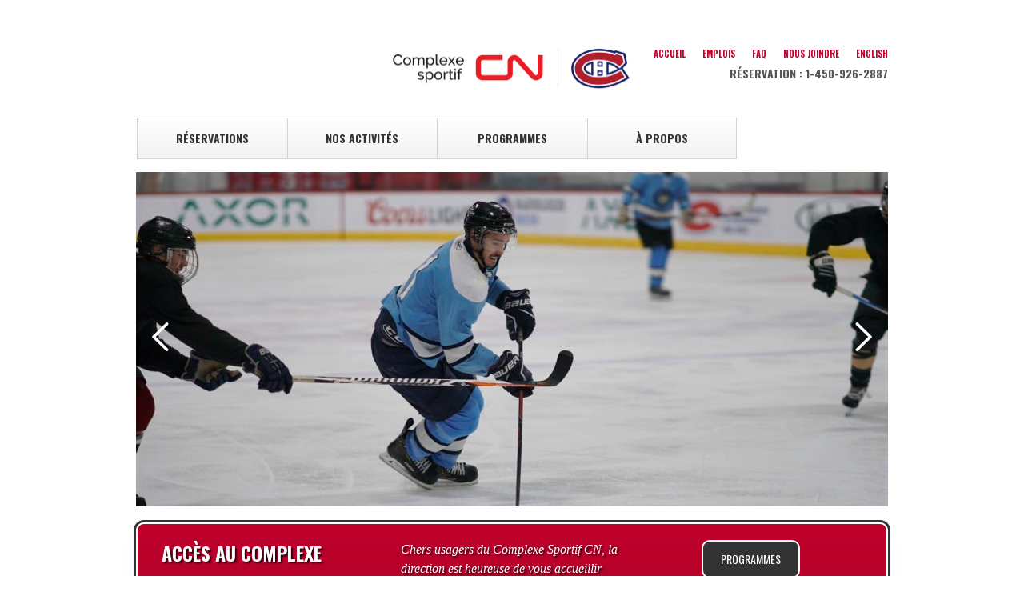

--- FILE ---
content_type: text/html; charset=UTF-8
request_url: https://complexesportifcn.com/
body_size: 8841
content:
<!DOCTYPE html>
<!--[if lt IE 7 ]> <html class="ie ie6 no-js" lang="fr"> <![endif]-->
<!--[if IE 7 ]>    <html class="ie ie7 no-js" lang="fr"> <![endif]-->
<!--[if IE 8 ]>    <html class="ie ie8 no-js" lang="fr"> <![endif]-->
<!--[if IE 9 ]>    <html class="ie ie9 no-js" lang="fr"> <![endif]-->
<!--[if gt IE 9]><html class="no-js" lang="fr"><![endif]-->
<head>
    
	<title>Accueil - Complexe Sportif CN</title>
	
	<meta http-equiv="Content-Type" content="text/html; charset=UTF-8" />
	
	<meta name="viewport" content="width=device-width, initial-scale=1.0, maximum-scale=1.0, user-scalable=no">
    
        <meta http-equiv="X-UA-Compatible" content="IE=edge">

	<link rel="shortcut icon" href="https://complexesportifcn.com/wp-content/themes/wpactivis/_/images/original/favicon.ico">

    <link href='//fonts.googleapis.com/css?family=Oswald:400,300,700' rel='stylesheet' type='text/css'>

	<meta name='robots' content='index, follow, max-image-preview:large, max-snippet:-1, max-video-preview:-1' />
<link rel="alternate" hreflang="en-us" href="https://complexesportifcn.com/en/" />
<link rel="alternate" hreflang="fr-fr" href="https://complexesportifcn.com" />
<link rel="alternate" hreflang="x-default" href="https://complexesportifcn.com" />

	<!-- This site is optimized with the Yoast SEO plugin v22.3 - https://yoast.com/wordpress/plugins/seo/ -->
	<meta name="description" content="Centre d’entraînement des Canadiens de Mtl, disponible en location pour ligues amicales, activités sur glace, sports collectifs et événements spéciaux." />
	<link rel="canonical" href="https://complexesportifcn.com/" />
	<meta property="og:locale" content="fr_FR" />
	<meta property="og:type" content="website" />
	<meta property="og:title" content="Accueil - Complexe Sportif CN" />
	<meta property="og:description" content="Centre d’entraînement des Canadiens de Mtl, disponible en location pour ligues amicales, activités sur glace, sports collectifs et événements spéciaux." />
	<meta property="og:url" content="https://complexesportifcn.com/" />
	<meta property="og:site_name" content="Complexe Sportif CN" />
	<meta property="article:publisher" content="https://www.facebook.com/complexe.sportif.bell" />
	<meta property="article:modified_time" content="2025-12-16T19:53:05+00:00" />
	<meta property="og:image" content="https://complexesportifcn.com/wp-content/themes/wpactivis/_/images/original/og.png" />
	<script type="application/ld+json" class="yoast-schema-graph">{"@context":"https://schema.org","@graph":[{"@type":"WebPage","@id":"https://complexesportifcn.com/","url":"https://complexesportifcn.com/","name":"Accueil - Complexe Sportif CN","isPartOf":{"@id":"https://complexesportifcn.com/#website"},"datePublished":"2014-02-27T17:39:16+00:00","dateModified":"2025-12-16T19:53:05+00:00","description":"Centre d’entraînement des Canadiens de Mtl, disponible en location pour ligues amicales, activités sur glace, sports collectifs et événements spéciaux.","breadcrumb":{"@id":"https://complexesportifcn.com/#breadcrumb"},"inLanguage":"fr-FR","potentialAction":[{"@type":"ReadAction","target":["https://complexesportifcn.com/"]}]},{"@type":"BreadcrumbList","@id":"https://complexesportifcn.com/#breadcrumb","itemListElement":[{"@type":"ListItem","position":1,"name":"Accueil"}]},{"@type":"WebSite","@id":"https://complexesportifcn.com/#website","url":"https://complexesportifcn.com/","name":"Complexe Sportif CN","description":"Un site utilisant WordPress","potentialAction":[{"@type":"SearchAction","target":{"@type":"EntryPoint","urlTemplate":"https://complexesportifcn.com/?s={search_term_string}"},"query-input":"required name=search_term_string"}],"inLanguage":"fr-FR"}]}</script>
	<!-- / Yoast SEO plugin. -->


<link rel='dns-prefetch' href='//ajax.googleapis.com' />
<link rel="alternate" type="application/rss+xml" title="Complexe Sportif CN &raquo; Flux" href="https://complexesportifcn.com/feed/" />
<link rel="alternate" type="application/rss+xml" title="Complexe Sportif CN &raquo; Flux des commentaires" href="https://complexesportifcn.com/comments/feed/" />
<link rel="alternate" type="application/rss+xml" title="Complexe Sportif CN &raquo; Accueil Flux des commentaires" href="https://complexesportifcn.com/accueil/feed/" />
<script type="text/javascript">
/* <![CDATA[ */
window._wpemojiSettings = {"baseUrl":"https:\/\/s.w.org\/images\/core\/emoji\/15.0.3\/72x72\/","ext":".png","svgUrl":"https:\/\/s.w.org\/images\/core\/emoji\/15.0.3\/svg\/","svgExt":".svg","source":{"concatemoji":"https:\/\/complexesportifcn.com\/wp-includes\/js\/wp-emoji-release.min.js"}};
/*! This file is auto-generated */
!function(i,n){var o,s,e;function c(e){try{var t={supportTests:e,timestamp:(new Date).valueOf()};sessionStorage.setItem(o,JSON.stringify(t))}catch(e){}}function p(e,t,n){e.clearRect(0,0,e.canvas.width,e.canvas.height),e.fillText(t,0,0);var t=new Uint32Array(e.getImageData(0,0,e.canvas.width,e.canvas.height).data),r=(e.clearRect(0,0,e.canvas.width,e.canvas.height),e.fillText(n,0,0),new Uint32Array(e.getImageData(0,0,e.canvas.width,e.canvas.height).data));return t.every(function(e,t){return e===r[t]})}function u(e,t,n){switch(t){case"flag":return n(e,"\ud83c\udff3\ufe0f\u200d\u26a7\ufe0f","\ud83c\udff3\ufe0f\u200b\u26a7\ufe0f")?!1:!n(e,"\ud83c\uddfa\ud83c\uddf3","\ud83c\uddfa\u200b\ud83c\uddf3")&&!n(e,"\ud83c\udff4\udb40\udc67\udb40\udc62\udb40\udc65\udb40\udc6e\udb40\udc67\udb40\udc7f","\ud83c\udff4\u200b\udb40\udc67\u200b\udb40\udc62\u200b\udb40\udc65\u200b\udb40\udc6e\u200b\udb40\udc67\u200b\udb40\udc7f");case"emoji":return!n(e,"\ud83d\udc26\u200d\u2b1b","\ud83d\udc26\u200b\u2b1b")}return!1}function f(e,t,n){var r="undefined"!=typeof WorkerGlobalScope&&self instanceof WorkerGlobalScope?new OffscreenCanvas(300,150):i.createElement("canvas"),a=r.getContext("2d",{willReadFrequently:!0}),o=(a.textBaseline="top",a.font="600 32px Arial",{});return e.forEach(function(e){o[e]=t(a,e,n)}),o}function t(e){var t=i.createElement("script");t.src=e,t.defer=!0,i.head.appendChild(t)}"undefined"!=typeof Promise&&(o="wpEmojiSettingsSupports",s=["flag","emoji"],n.supports={everything:!0,everythingExceptFlag:!0},e=new Promise(function(e){i.addEventListener("DOMContentLoaded",e,{once:!0})}),new Promise(function(t){var n=function(){try{var e=JSON.parse(sessionStorage.getItem(o));if("object"==typeof e&&"number"==typeof e.timestamp&&(new Date).valueOf()<e.timestamp+604800&&"object"==typeof e.supportTests)return e.supportTests}catch(e){}return null}();if(!n){if("undefined"!=typeof Worker&&"undefined"!=typeof OffscreenCanvas&&"undefined"!=typeof URL&&URL.createObjectURL&&"undefined"!=typeof Blob)try{var e="postMessage("+f.toString()+"("+[JSON.stringify(s),u.toString(),p.toString()].join(",")+"));",r=new Blob([e],{type:"text/javascript"}),a=new Worker(URL.createObjectURL(r),{name:"wpTestEmojiSupports"});return void(a.onmessage=function(e){c(n=e.data),a.terminate(),t(n)})}catch(e){}c(n=f(s,u,p))}t(n)}).then(function(e){for(var t in e)n.supports[t]=e[t],n.supports.everything=n.supports.everything&&n.supports[t],"flag"!==t&&(n.supports.everythingExceptFlag=n.supports.everythingExceptFlag&&n.supports[t]);n.supports.everythingExceptFlag=n.supports.everythingExceptFlag&&!n.supports.flag,n.DOMReady=!1,n.readyCallback=function(){n.DOMReady=!0}}).then(function(){return e}).then(function(){var e;n.supports.everything||(n.readyCallback(),(e=n.source||{}).concatemoji?t(e.concatemoji):e.wpemoji&&e.twemoji&&(t(e.twemoji),t(e.wpemoji)))}))}((window,document),window._wpemojiSettings);
/* ]]> */
</script>
<style id='wp-emoji-styles-inline-css' type='text/css'>

	img.wp-smiley, img.emoji {
		display: inline !important;
		border: none !important;
		box-shadow: none !important;
		height: 1em !important;
		width: 1em !important;
		margin: 0 0.07em !important;
		vertical-align: -0.1em !important;
		background: none !important;
		padding: 0 !important;
	}
</style>
<link rel='stylesheet' id='wp-block-library-css' href='https://complexesportifcn.com/wp-includes/css/dist/block-library/style.min.css' type='text/css' media='all' />
<style id='classic-theme-styles-inline-css' type='text/css'>
/*! This file is auto-generated */
.wp-block-button__link{color:#fff;background-color:#32373c;border-radius:9999px;box-shadow:none;text-decoration:none;padding:calc(.667em + 2px) calc(1.333em + 2px);font-size:1.125em}.wp-block-file__button{background:#32373c;color:#fff;text-decoration:none}
</style>
<style id='global-styles-inline-css' type='text/css'>
body{--wp--preset--color--black: #000000;--wp--preset--color--cyan-bluish-gray: #abb8c3;--wp--preset--color--white: #ffffff;--wp--preset--color--pale-pink: #f78da7;--wp--preset--color--vivid-red: #cf2e2e;--wp--preset--color--luminous-vivid-orange: #ff6900;--wp--preset--color--luminous-vivid-amber: #fcb900;--wp--preset--color--light-green-cyan: #7bdcb5;--wp--preset--color--vivid-green-cyan: #00d084;--wp--preset--color--pale-cyan-blue: #8ed1fc;--wp--preset--color--vivid-cyan-blue: #0693e3;--wp--preset--color--vivid-purple: #9b51e0;--wp--preset--gradient--vivid-cyan-blue-to-vivid-purple: linear-gradient(135deg,rgba(6,147,227,1) 0%,rgb(155,81,224) 100%);--wp--preset--gradient--light-green-cyan-to-vivid-green-cyan: linear-gradient(135deg,rgb(122,220,180) 0%,rgb(0,208,130) 100%);--wp--preset--gradient--luminous-vivid-amber-to-luminous-vivid-orange: linear-gradient(135deg,rgba(252,185,0,1) 0%,rgba(255,105,0,1) 100%);--wp--preset--gradient--luminous-vivid-orange-to-vivid-red: linear-gradient(135deg,rgba(255,105,0,1) 0%,rgb(207,46,46) 100%);--wp--preset--gradient--very-light-gray-to-cyan-bluish-gray: linear-gradient(135deg,rgb(238,238,238) 0%,rgb(169,184,195) 100%);--wp--preset--gradient--cool-to-warm-spectrum: linear-gradient(135deg,rgb(74,234,220) 0%,rgb(151,120,209) 20%,rgb(207,42,186) 40%,rgb(238,44,130) 60%,rgb(251,105,98) 80%,rgb(254,248,76) 100%);--wp--preset--gradient--blush-light-purple: linear-gradient(135deg,rgb(255,206,236) 0%,rgb(152,150,240) 100%);--wp--preset--gradient--blush-bordeaux: linear-gradient(135deg,rgb(254,205,165) 0%,rgb(254,45,45) 50%,rgb(107,0,62) 100%);--wp--preset--gradient--luminous-dusk: linear-gradient(135deg,rgb(255,203,112) 0%,rgb(199,81,192) 50%,rgb(65,88,208) 100%);--wp--preset--gradient--pale-ocean: linear-gradient(135deg,rgb(255,245,203) 0%,rgb(182,227,212) 50%,rgb(51,167,181) 100%);--wp--preset--gradient--electric-grass: linear-gradient(135deg,rgb(202,248,128) 0%,rgb(113,206,126) 100%);--wp--preset--gradient--midnight: linear-gradient(135deg,rgb(2,3,129) 0%,rgb(40,116,252) 100%);--wp--preset--font-size--small: 13px;--wp--preset--font-size--medium: 20px;--wp--preset--font-size--large: 36px;--wp--preset--font-size--x-large: 42px;--wp--preset--spacing--20: 0.44rem;--wp--preset--spacing--30: 0.67rem;--wp--preset--spacing--40: 1rem;--wp--preset--spacing--50: 1.5rem;--wp--preset--spacing--60: 2.25rem;--wp--preset--spacing--70: 3.38rem;--wp--preset--spacing--80: 5.06rem;--wp--preset--shadow--natural: 6px 6px 9px rgba(0, 0, 0, 0.2);--wp--preset--shadow--deep: 12px 12px 50px rgba(0, 0, 0, 0.4);--wp--preset--shadow--sharp: 6px 6px 0px rgba(0, 0, 0, 0.2);--wp--preset--shadow--outlined: 6px 6px 0px -3px rgba(255, 255, 255, 1), 6px 6px rgba(0, 0, 0, 1);--wp--preset--shadow--crisp: 6px 6px 0px rgba(0, 0, 0, 1);}:where(.is-layout-flex){gap: 0.5em;}:where(.is-layout-grid){gap: 0.5em;}body .is-layout-flex{display: flex;}body .is-layout-flex{flex-wrap: wrap;align-items: center;}body .is-layout-flex > *{margin: 0;}body .is-layout-grid{display: grid;}body .is-layout-grid > *{margin: 0;}:where(.wp-block-columns.is-layout-flex){gap: 2em;}:where(.wp-block-columns.is-layout-grid){gap: 2em;}:where(.wp-block-post-template.is-layout-flex){gap: 1.25em;}:where(.wp-block-post-template.is-layout-grid){gap: 1.25em;}.has-black-color{color: var(--wp--preset--color--black) !important;}.has-cyan-bluish-gray-color{color: var(--wp--preset--color--cyan-bluish-gray) !important;}.has-white-color{color: var(--wp--preset--color--white) !important;}.has-pale-pink-color{color: var(--wp--preset--color--pale-pink) !important;}.has-vivid-red-color{color: var(--wp--preset--color--vivid-red) !important;}.has-luminous-vivid-orange-color{color: var(--wp--preset--color--luminous-vivid-orange) !important;}.has-luminous-vivid-amber-color{color: var(--wp--preset--color--luminous-vivid-amber) !important;}.has-light-green-cyan-color{color: var(--wp--preset--color--light-green-cyan) !important;}.has-vivid-green-cyan-color{color: var(--wp--preset--color--vivid-green-cyan) !important;}.has-pale-cyan-blue-color{color: var(--wp--preset--color--pale-cyan-blue) !important;}.has-vivid-cyan-blue-color{color: var(--wp--preset--color--vivid-cyan-blue) !important;}.has-vivid-purple-color{color: var(--wp--preset--color--vivid-purple) !important;}.has-black-background-color{background-color: var(--wp--preset--color--black) !important;}.has-cyan-bluish-gray-background-color{background-color: var(--wp--preset--color--cyan-bluish-gray) !important;}.has-white-background-color{background-color: var(--wp--preset--color--white) !important;}.has-pale-pink-background-color{background-color: var(--wp--preset--color--pale-pink) !important;}.has-vivid-red-background-color{background-color: var(--wp--preset--color--vivid-red) !important;}.has-luminous-vivid-orange-background-color{background-color: var(--wp--preset--color--luminous-vivid-orange) !important;}.has-luminous-vivid-amber-background-color{background-color: var(--wp--preset--color--luminous-vivid-amber) !important;}.has-light-green-cyan-background-color{background-color: var(--wp--preset--color--light-green-cyan) !important;}.has-vivid-green-cyan-background-color{background-color: var(--wp--preset--color--vivid-green-cyan) !important;}.has-pale-cyan-blue-background-color{background-color: var(--wp--preset--color--pale-cyan-blue) !important;}.has-vivid-cyan-blue-background-color{background-color: var(--wp--preset--color--vivid-cyan-blue) !important;}.has-vivid-purple-background-color{background-color: var(--wp--preset--color--vivid-purple) !important;}.has-black-border-color{border-color: var(--wp--preset--color--black) !important;}.has-cyan-bluish-gray-border-color{border-color: var(--wp--preset--color--cyan-bluish-gray) !important;}.has-white-border-color{border-color: var(--wp--preset--color--white) !important;}.has-pale-pink-border-color{border-color: var(--wp--preset--color--pale-pink) !important;}.has-vivid-red-border-color{border-color: var(--wp--preset--color--vivid-red) !important;}.has-luminous-vivid-orange-border-color{border-color: var(--wp--preset--color--luminous-vivid-orange) !important;}.has-luminous-vivid-amber-border-color{border-color: var(--wp--preset--color--luminous-vivid-amber) !important;}.has-light-green-cyan-border-color{border-color: var(--wp--preset--color--light-green-cyan) !important;}.has-vivid-green-cyan-border-color{border-color: var(--wp--preset--color--vivid-green-cyan) !important;}.has-pale-cyan-blue-border-color{border-color: var(--wp--preset--color--pale-cyan-blue) !important;}.has-vivid-cyan-blue-border-color{border-color: var(--wp--preset--color--vivid-cyan-blue) !important;}.has-vivid-purple-border-color{border-color: var(--wp--preset--color--vivid-purple) !important;}.has-vivid-cyan-blue-to-vivid-purple-gradient-background{background: var(--wp--preset--gradient--vivid-cyan-blue-to-vivid-purple) !important;}.has-light-green-cyan-to-vivid-green-cyan-gradient-background{background: var(--wp--preset--gradient--light-green-cyan-to-vivid-green-cyan) !important;}.has-luminous-vivid-amber-to-luminous-vivid-orange-gradient-background{background: var(--wp--preset--gradient--luminous-vivid-amber-to-luminous-vivid-orange) !important;}.has-luminous-vivid-orange-to-vivid-red-gradient-background{background: var(--wp--preset--gradient--luminous-vivid-orange-to-vivid-red) !important;}.has-very-light-gray-to-cyan-bluish-gray-gradient-background{background: var(--wp--preset--gradient--very-light-gray-to-cyan-bluish-gray) !important;}.has-cool-to-warm-spectrum-gradient-background{background: var(--wp--preset--gradient--cool-to-warm-spectrum) !important;}.has-blush-light-purple-gradient-background{background: var(--wp--preset--gradient--blush-light-purple) !important;}.has-blush-bordeaux-gradient-background{background: var(--wp--preset--gradient--blush-bordeaux) !important;}.has-luminous-dusk-gradient-background{background: var(--wp--preset--gradient--luminous-dusk) !important;}.has-pale-ocean-gradient-background{background: var(--wp--preset--gradient--pale-ocean) !important;}.has-electric-grass-gradient-background{background: var(--wp--preset--gradient--electric-grass) !important;}.has-midnight-gradient-background{background: var(--wp--preset--gradient--midnight) !important;}.has-small-font-size{font-size: var(--wp--preset--font-size--small) !important;}.has-medium-font-size{font-size: var(--wp--preset--font-size--medium) !important;}.has-large-font-size{font-size: var(--wp--preset--font-size--large) !important;}.has-x-large-font-size{font-size: var(--wp--preset--font-size--x-large) !important;}
.wp-block-navigation a:where(:not(.wp-element-button)){color: inherit;}
:where(.wp-block-post-template.is-layout-flex){gap: 1.25em;}:where(.wp-block-post-template.is-layout-grid){gap: 1.25em;}
:where(.wp-block-columns.is-layout-flex){gap: 2em;}:where(.wp-block-columns.is-layout-grid){gap: 2em;}
.wp-block-pullquote{font-size: 1.5em;line-height: 1.6;}
</style>
<link rel='stylesheet' id='wpml-blocks-css' href='https://complexesportifcn.com/wp-content/plugins/sitepress-multilingual-cms/dist/css/blocks/styles.css' type='text/css' media='all' />
<link rel='stylesheet' id='wpml-legacy-dropdown-0-css' href='https://complexesportifcn.com/wp-content/plugins/sitepress-multilingual-cms/templates/language-switchers/legacy-dropdown/style.min.css' type='text/css' media='all' />
<style id='wpml-legacy-dropdown-0-inline-css' type='text/css'>
.wpml-ls-statics-shortcode_actions, .wpml-ls-statics-shortcode_actions .wpml-ls-sub-menu, .wpml-ls-statics-shortcode_actions a {border-color:#cdcdcd;}.wpml-ls-statics-shortcode_actions a, .wpml-ls-statics-shortcode_actions .wpml-ls-sub-menu a, .wpml-ls-statics-shortcode_actions .wpml-ls-sub-menu a:link, .wpml-ls-statics-shortcode_actions li:not(.wpml-ls-current-language) .wpml-ls-link, .wpml-ls-statics-shortcode_actions li:not(.wpml-ls-current-language) .wpml-ls-link:link {color:#444444;background-color:#ffffff;}.wpml-ls-statics-shortcode_actions a, .wpml-ls-statics-shortcode_actions .wpml-ls-sub-menu a:hover,.wpml-ls-statics-shortcode_actions .wpml-ls-sub-menu a:focus, .wpml-ls-statics-shortcode_actions .wpml-ls-sub-menu a:link:hover, .wpml-ls-statics-shortcode_actions .wpml-ls-sub-menu a:link:focus {color:#000000;background-color:#eeeeee;}.wpml-ls-statics-shortcode_actions .wpml-ls-current-language > a {color:#444444;background-color:#ffffff;}.wpml-ls-statics-shortcode_actions .wpml-ls-current-language:hover>a, .wpml-ls-statics-shortcode_actions .wpml-ls-current-language>a:focus {color:#000000;background-color:#eeeeee;}
</style>
<link rel='stylesheet' id='tablepress-default-css' href='https://complexesportifcn.com/wp-content/plugins/tablepress/css/build/default.css' type='text/css' media='all' />
<link rel='stylesheet' id='fancybox-style-css' href='https://complexesportifcn.com/wp-content/themes/wpactivis/_/js/fancybox/jquery.fancybox.css' type='text/css' media='all' />
<link rel='stylesheet' id='jquery-style-css' href='//ajax.googleapis.com/ajax/libs/jqueryui/1.8.2/themes/smoothness/jquery-ui.css' type='text/css' media='all' />
<link rel='stylesheet' id='main-style-css' href='https://complexesportifcn.com/wp-content/themes/wpactivis/styles.css' type='text/css' media='all' />
<script type="text/javascript" src="https://complexesportifcn.com/wp-content/plugins/sitepress-multilingual-cms/templates/language-switchers/legacy-dropdown/script.min.js" id="wpml-legacy-dropdown-0-js"></script>
<script type="text/javascript" src="//ajax.googleapis.com/ajax/libs/jquery/1.8.3/jquery.min.js" id="jquery-js"></script>
<link rel="https://api.w.org/" href="https://complexesportifcn.com/wp-json/" /><link rel="alternate" type="application/json" href="https://complexesportifcn.com/wp-json/wp/v2/pages/2" /><link rel='shortlink' href='https://complexesportifcn.com/' />
<link rel="alternate" type="application/json+oembed" href="https://complexesportifcn.com/wp-json/oembed/1.0/embed?url=https%3A%2F%2Fcomplexesportifcn.com%2F" />
<link rel="alternate" type="text/xml+oembed" href="https://complexesportifcn.com/wp-json/oembed/1.0/embed?url=https%3A%2F%2Fcomplexesportifcn.com%2F&#038;format=xml" />
<meta name="generator" content="WPML ver:4.6.5 stt:1,4;" />
		<style type="text/css" id="wp-custom-css">
			a {
    color: #333;
    text-decoration: none
}
a:hover {
  color: red;
}
.menuFooter .titleFooter {
    font-family: 'Oswald',Arial,sans-serif;
    color: black;
    text-transform: uppercase;
    font-size: 14px
}
.navbar-nav li ul li {
    width: auto;
    text-align: left;
    background: none;
    border: 0;
		color: #333;

}
.navbar-nav li a {
    font-size: 14px;
    font-family: 'Oswald',Arial,sans-serif;
    color: #333;
    text-transform: uppercase
}
.navbar-nav li ul li a,.navbar-nav li.active ul li a {
    padding: 8px 0;
    font-weight: bold;
    font-size: 12px;
    color: #333
}
.boxContainer ul li a {
    color: #333;
    font-family: 'Georgia',Serif;
    font-size: 16px;
    font-weight: bold;
    font-style: italic;
    text-transform: capitalize;
}

.btn.btn_fullwidth {
    box-shadow: none;
    background: black;
    display: block;
    width: 100%;
}
body {
	background: none!important;
}
body .box_rwb {
	    box-shadow: 0 0 0 3px #333;
}

#sidebar .boxContainer.box_reservez_stade .btn, #sidebar .boxContainer.box_reservez_salle .btn {
    box-shadow: none;
    background: #333;
    position: absolute;
    bottom: 25px;
    width: 80%;
    white-space: normal;
}
#sidebar .boxContainer ul li a {
    color: #333;
    font-family: 'Georgia',Serif;
    font-size: 16px;
    font-weight: bold;
    font-style: italic;
    text-transform: capitalize
}
#sidebar .boxContainer ul li a {
    color: #333;
    font-family: 'Georgia',Serif;
    font-size: 16px;
    font-weight: bold;
    font-style: italic;
    text-transform: capitalize;
}
.btn.btn_tricolore {
	    box-shadow: none;
    background: #333;
}		</style>
		
    <script src="//html5shiv.googlecode.com/svn/trunk/html5.js"></script>
    <script src="https://oss.maxcdn.com/libs/respond.js/1.4.2/respond.min.js"></script>


    
    <!-- Google Tag Manager -->
    <script>(function(w,d,s,l,i){w[l]=w[l]||[];w[l].push({'gtm.start':
    new Date().getTime(),event:'gtm.js'});var f=d.getElementsByTagName(s)[0],
    j=d.createElement(s),dl=l!='dataLayer'?'&l='+l:'';j.async=true;j.src=
    'https://www.googletagmanager.com/gtm.js?id='+i+dl;f.parentNode.insertBefore(j,f);
    })(window,document,'script','dataLayer','GTM-5XGMG5F');</script>
    <!-- End Google Tag Manager -->

</head>

<body class="home page-template page-template-templates page-template-template-accueil page-template-templatestemplate-accueil-php page page-id-2" style="background:url(https://complexesportifcn.com/wp-content/uploads/2017/05/2017-02-23-EFFIX-251edit.jpg) center top no-repeat #fff; background-attachment: fixed;"> 

    <!-- Google Tag Manager (noscript) -->
    <noscript><iframe src="https://www.googletagmanager.com/ns.html?id=GTM-5XGMG5F"
    height="0" width="0" style="display:none;visibility:hidden"></iframe></noscript>
    <!-- End Google Tag Manager (noscript) -->

      <!--   <div id="fb-root"></div>
    <script>(function(d, s, id) {
      var js, fjs = d.getElementsByTagName(s)[0];
      if (d.getElementById(id)) return;
      js = d.createElement(s); js.id = id;
      js.src = "//connect.facebook.net/fr_CA/all.js#xfbml=1&appId=42211631113";
      fjs.parentNode.insertBefore(js, fjs);
    }(document, 'script', 'facebook-jssdk'));</script> -->

    <div class="mainContainer">
        <div class="row header">

            <div class="col-xs-12 hidden-md hidden-lg reservation-mobile">
                <ul>
                    <li><a href="tel:1-450-926-2887">Réservation : 1-450-926-2887</a></li>
                </ul>
            </div>

            <div class="col-md-4 hidden-sm hidden-xs">
                <div class="fb-like" data-href="https://www.facebook.com/complexe.sportif.bell" data-width="250" data-layout="standard" data-action="like" data-show-faces="false" data-share="false"></div>
            </div>
            <div class="col-md-4 col-sm-6 col-xs-12">
                <a href="https://complexesportifcn.com" class="bloglogo"><img src="https://complexesportifcn.com/wp-content/themes/wpactivis/_/images/min/CN_CH-combined-logo.jpg" /></a>
            </div>

            <div class="col-md-4 col-sm-6 hidden-xs hidden-sm">
                <ul>
                    <li><a href="https://complexesportifcn.com/">Accueil</a></li>
                    <li><a href="https://complexesportifcn.com/emplois/">Emplois</a></li>
                    <li><a href="https://complexesportifcn.com/faq/">FAQ</a></li>
                    <li><a href="https://complexesportifcn.com/nous-joindre/">Nous joindre</a></li>
                    <li><a href="https://complexesportifcn.com/en/">English</a></li>
                </ul>
                <ul class="reservation">
                    <li>Réservation : 1-450-926-2887</li>
                </ul>
            </div>
        </div>

        <div class="navbar" role="navigation">
            <div class="navbar-header">
                <button type="button" class="navbar-toggle" data-toggle="collapse" data-target=".navbar-collapse">
                    <span class="sr-only">Toggle navigation</span>
                    <span class="icon-bar"></span>
                    <span class="icon-bar"></span>
                    <span class="icon-bar"></span>
                </button>
            </div>

            <div class="navbar-collapse collapse">
                <ul class="nav navbar-nav">
                    <li class="hidden-lg hidden-md"><a href="https://complexesportifcn.com/">Accueil</a></li>
                    <li class="hidden-lg hidden-md"><a href="https://complexesportifcn.com/emplois/">Emplois</a></li>
                    <li class="hidden-lg hidden-md"><a href="https://complexesportifcn.com/faq/">FAQ</a></li>
                    <li class="hidden-lg hidden-md"><a href="https://complexesportifcn.com/nous-joindre/">Nous joindre</a></li>
                    <li class="dropdown ">
                        <a href="https://complexesportifcn.com/reservation-location/" class="dropdown-toggle">Réservations</a>
                        <ul class="dropdown-menu">
                            <li class="first page_item page-item-3519"><a href="https://complexesportifcn.com/reservation-location/location-occasionnelle/">Location occasionnelle</a></li>
<li class="page_item page-item-1316"><a href="https://complexesportifcn.com/reservation-location/locations-automne-hiver-2020-2021/">Locations Automne-Hiver 2025-2026</a></li>
<li class="page_item page-item-1305"><a href="https://complexesportifcn.com/reservation-location/locations-saison-ete-2020/">Locations Saison Été 2025</a></li>
<li class="page_item page-item-23"><a href="https://complexesportifcn.com/reservation-location/consulter-les-disponibilites/">En savoir plus sur les réservations</a></li>
<li class="page_item page-item-25"><a href="https://complexesportifcn.com/reservation-location/tarifs/">Tarifs</a></li>
<li class="page_item page-item-27"><a href="https://complexesportifcn.com/reservation-location/sessions-de-soccer-de-hockey-libre/">Sessions de hockey et soccer libre</a></li>
<li class="page_item page-item-29"><a href="https://complexesportifcn.com/reservation-location/reglements-exigences/">Règlements et exigences</a></li>
<li class="page_item page-item-31"><a href="https://complexesportifcn.com/reservation-location/politique-de-reservation-annulation/">Politique de réservation et annulation</a></li>
<li class="page_item page-item-33"><a href="https://complexesportifcn.com/reservation-location/specificites-des-surfaces-de-jeu/">Spécificités des surfaces de jeu</a></li>
<li class="last page_item page-item-35"><a href="https://complexesportifcn.com/reservation-location/formulaire-de-demande-en-ligne/">Formulaire de demande en ligne</a></li>
                        </ul>
                    </li>
                    <li class="dropdown ">
                        <a href="https://complexesportifcn.com/nos-activites/" class="dropdown-toggle">Nos activités</a>
                        <ul class="dropdown-menu">
                            <li class="first page_item page-item-888"><a href="https://complexesportifcn.com/nos-activites/entrainements-canadiens/">Entraînements des Canadiens</a></li>
<li class="page_item page-item-37"><a href="https://complexesportifcn.com/nos-activites/evenements/">Événements</a></li>
<li class="page_item page-item-39"><a href="https://complexesportifcn.com/nos-activites/activites-sportives/">Activités sportives</a></li>
<li class="page_item page-item-41"><a href="https://complexesportifcn.com/nos-activites/informations-sur-les-ligues/">Informations sur les tournois</a></li>
<li class="last page_item page-item-112"><a href="https://complexesportifcn.com/nos-activites/galeries/">Galeries</a></li>
                        </ul>
                    </li>
                    <li class="dropdown ">
                        <a href="https://complexesportifcn.com/programmes/" class="dropdown-toggle">Programmes</a>
                        <ul class="dropdown-menu">
                            <li class="first page_item page-item-225"><a href="https://complexesportifcn.com/programmes/information-sur-les-ligues/">Information sur les ligues</a></li>
<li class="page_item page-item-43"><a href="https://complexesportifcn.com/programmes/information-sur-les-programmes/">Information sur les programmes</a></li>
<li class="page_item page-item-45"><a href="https://complexesportifcn.com/programmes/avantages-des-programmes/">Avantages des programmes</a></li>
<li class="last page_item page-item-47"><a href="https://complexesportifcn.com/programmes/patinage-libre/">Patinage libre</a></li>
                        </ul>
                    </li>
                    <!--li class="dropdown ">
                        <a href="https://complexesportifcn.com/restauration/" class="dropdown-toggle">Restauration</a>
                        <ul class="dropdown-menu">
                            <li class="first page_item page-item-49"><a href="https://complexesportifcn.com/restauration/aires-de-restaurations-des-menus/">Restaurant &#038; Menu</a></li>
<li class="last page_item page-item-51"><a href="https://complexesportifcn.com/restauration/reservation/">Réservation</a></li>
                        </ul>
                    </li-->
                    <li class="dropdown last-menu ">
                        <a href="https://complexesportifcn.com/propos/" class="dropdown-toggle">À propos</a>
                        <ul class="dropdown-menu">
                            <li class="first page_item page-item-53"><a href="https://complexesportifcn.com/propos/nouvelles/">Nouvelles</a></li>
<li class="page_item page-item-55"><a href="https://complexesportifcn.com/propos/partenaires-corporatifs/">Partenaires corporatifs</a></li>
<li class="page_item page-item-57"><a href="https://complexesportifcn.com/propos/affichage-publicitaire/">Affichage publicitaire</a></li>
<li class="page_item page-item-265"><a href="https://complexesportifcn.com/propos/services-aux-entreprises/">Services aux entreprises</a></li>
<li class="page_item page-item-59"><a href="https://complexesportifcn.com/propos/temoignages/">Témoignages</a></li>
<li class="page_item page-item-61"><a href="https://complexesportifcn.com/propos/caracteristiques-de-letablissement/">Caractéristiques de l&rsquo;établissement</a></li>
<li class="page_item page-item-63"><a href="https://complexesportifcn.com/propos/boutiques/">Boutiques</a></li>
<li class="last page_item page-item-285"><a href="https://complexesportifcn.com/propos/services-sportifs-clinique/">Services sportifs et clinique</a></li>
                        </ul>
                    </li>
                    <li class="hidden-lg hidden-md"><a href="https://complexesportifcn.com/en/">English</a></li>
                </ul>
            </div><!--/.navbar-collapse -->
        </div>	
    <!-- Slider -->
                <div class="accueilSlider cycle-slideshow" data-cycle-slides="> div.slideAccueil" data-cycle-timeout="4000" data-cycle-prev="#slidePrev" data-cycle-next="#slideNext">
                            <div class="slideAccueil">
                    <img src="https://complexesportifcn.com/wp-content/uploads/2019/05/new-3-940x418.jpg" />

                    
                    <div class="slideContents">
                        <h2></h2>
                        <p></p>
                                            </div>

                </div>
                            <div class="slideAccueil">
                    <img src="https://complexesportifcn.com/wp-content/uploads/2014/02/FORFAITS-HOCKEY-MINEUR-CSBELL-bandeau.jpg" />

                    
                    <div class="slideContents">
                        <h2></h2>
                        <p></p>
                                            </div>

                </div>
                            <div class="slideAccueil">
                    <img src="https://complexesportifcn.com/wp-content/uploads/2019/05/Hockey-Addict-940x415.jpg" />

                    
                    <div class="slideContents">
                        <h2>Hockey Addict-Hockey libre</h2>
                        <p></p>
                                                    <a href="https://complexesportifcn.com/reservation-location/sessions-de-soccer-de-hockey-libre/" class="btn btn_tricolore box_rwb">Informations</a>
                                            </div>

                </div>
                        <div id="slidePrev" class="slideControls"><img src="https://complexesportifcn.com/wp-content/themes/wpactivis/_/images/min/slider_arrow_prev.png" /></div>
            <div id="slideNext" class="slideControls"><img src="https://complexesportifcn.com/wp-content/themes/wpactivis/_/images/min/slider_arrow_next.png" /></div>
        </div>
        <!-- Fin Slider -->

    <!-- Box rouge accueil -->
        <div class="box_rwb box_accueil">
            <div class="row">
                <div class="col-md-4">
                    <h3>Accès au Complexe</h3>
                </div>
                <div class="col-md-4">
                    <p>Chers usagers du Complexe Sportif CN, la direction est heureuse de vous accueillir dans un environnement propre et sécuritaire. Les meilleures pratiques d'entretien et de salubrité sont en vigueur en tout temps. Merci de participer au maintien de lieux lors de votre prochaine visite et bon retour pour vos activités de sports et loisirs préférées, chaque victoire commence ici!<br />
<br />
<br />
<br />
</p>
                </div>
                <div class="col-md-4 btnBox">
                   <a href="https://csbell.ca/programmes/information-sur-les-ligues/" class="btn btn_tricolore box_bwr">PROGRAMMES</a>
                </div>
            </div>
        </div>
    <!-- Fin box rouge -->

    <div style="display:none;" class="row colsMemeHauteur">
        
        <!-- Activités (Calendrier) -->
        <div class="col-md-4 col-sm-12">
            <div class="col_accueil boxContainer">
                <h4>Agenda sportif</h4>
                <p>À venir</p>

                
                <div class="calendar_prev_next">
					<a id="calendar_prev" href="?news_date=2025-12-01"><</a>
					<a id="calendar_next" href="?news_date=2026-02-01">></a>
				</div>
                
                
                <p class="titreProchaineActivite">Prochaine activité :</p>

                
                                    <span class="evenement">
                        <p class="titreEvenement">Aucune activité prévue</p>
                    </span>
                
                <a href="https://complexesportifcn.com/nos-activites/activites-sportives/" class="btn btn_tricolore btn_fullwidth box_bwr">Voir toutes les activités</a>
                
                
            </div>
        </div>
        <!-- Fin activités -->

        <!-- Événements -->
        <div class="col-md-4 col-sm-6">
            <div class="col_accueil boxContainer">
                <h4>événements</h4>
                <p>Ne ratez pas les salons et expositions.</p>

                
                
                <a href="https://complexesportifcn.com/nos-activites/evenements/" class="btn btn_tricolore btn_fullwidth box_bwr">voir tous les événements</a>
            </div>
        </div>
        <!-- Fin événements -->

        <!-- Nouvelles -->
        <div class="col-md-4 col-sm-6">
            <div class="col_accueil boxContainer">
                
                <h4>nouvelles</h4>
                                
                                
                <a href="https://complexesportifcn.com/propos/nouvelles/" class="btn btn_tricolore btn_fullwidth box_bwr">voir toutes les nouvelles</a>

            </div>
        </div>
        <!-- Fin Nouvelles -->

    </div>

    <footer id="footer">

    	<div class="row menuFooter">
    		<div class="col-md-4 col-sm-4">
	            <a href="https://complexesportifcn.com/reservation-location/" class="titleFooter ">Réservations</a>
	            <ul class="footerPageList">
	                <li class="first page_item page-item-3519"><a href="https://complexesportifcn.com/reservation-location/location-occasionnelle/">Location occasionnelle</a></li>
<li class="page_item page-item-1316"><a href="https://complexesportifcn.com/reservation-location/locations-automne-hiver-2020-2021/">Locations Automne-Hiver 2025-2026</a></li>
<li class="page_item page-item-1305"><a href="https://complexesportifcn.com/reservation-location/locations-saison-ete-2020/">Locations Saison Été 2025</a></li>
<li class="page_item page-item-23"><a href="https://complexesportifcn.com/reservation-location/consulter-les-disponibilites/">En savoir plus sur les réservations</a></li>
<li class="page_item page-item-25"><a href="https://complexesportifcn.com/reservation-location/tarifs/">Tarifs</a></li>
<li class="page_item page-item-27"><a href="https://complexesportifcn.com/reservation-location/sessions-de-soccer-de-hockey-libre/">Sessions de hockey et soccer libre</a></li>
<li class="page_item page-item-29"><a href="https://complexesportifcn.com/reservation-location/reglements-exigences/">Règlements et exigences</a></li>
<li class="page_item page-item-31"><a href="https://complexesportifcn.com/reservation-location/politique-de-reservation-annulation/">Politique de réservation et annulation</a></li>
<li class="page_item page-item-33"><a href="https://complexesportifcn.com/reservation-location/specificites-des-surfaces-de-jeu/">Spécificités des surfaces de jeu</a></li>
<li class="last page_item page-item-35"><a href="https://complexesportifcn.com/reservation-location/formulaire-de-demande-en-ligne/">Formulaire de demande en ligne</a></li>
	            </ul>
	            <a href="https://complexesportifcn.com/nos-activites/" class="titleFooter ">Nos activités</a>
	            <ul class="footerPageList">
	                <li class="first page_item page-item-888"><a href="https://complexesportifcn.com/nos-activites/entrainements-canadiens/">Entraînements des Canadiens</a></li>
<li class="page_item page-item-37"><a href="https://complexesportifcn.com/nos-activites/evenements/">Événements</a></li>
<li class="page_item page-item-39"><a href="https://complexesportifcn.com/nos-activites/activites-sportives/">Activités sportives</a></li>
<li class="page_item page-item-41"><a href="https://complexesportifcn.com/nos-activites/informations-sur-les-ligues/">Informations sur les tournois</a></li>
<li class="last page_item page-item-112"><a href="https://complexesportifcn.com/nos-activites/galeries/">Galeries</a></li>
	            </ul>
    		</div>
    		<div class="col-md-4  col-sm-4">
                <a href="https://complexesportifcn.com/programmes/" class="titleFooter ">Programmes</a>
                <ul class="footerPageList">
                    <li class="first page_item page-item-225"><a href="https://complexesportifcn.com/programmes/information-sur-les-ligues/">Information sur les ligues</a></li>
<li class="page_item page-item-43"><a href="https://complexesportifcn.com/programmes/information-sur-les-programmes/">Information sur les programmes</a></li>
<li class="page_item page-item-45"><a href="https://complexesportifcn.com/programmes/avantages-des-programmes/">Avantages des programmes</a></li>
<li class="last page_item page-item-47"><a href="https://complexesportifcn.com/programmes/patinage-libre/">Patinage libre</a></li>
                </ul>
                <a href="https://complexesportifcn.com/restauration/" class="titleFooter ">Restauration</a>
                <ul class="footerPageList">
                    <li class="first page_item page-item-49"><a href="https://complexesportifcn.com/restauration/aires-de-restaurations-des-menus/">Restaurant &#038; Menu</a></li>
<li class="last page_item page-item-51"><a href="https://complexesportifcn.com/restauration/reservation/">Réservation</a></li>
                </ul>
                <a href="https://complexesportifcn.com/propos/" class="titleFooter ">À propos</a>
                <ul class="footerPageList">
                    <li class="first page_item page-item-53"><a href="https://complexesportifcn.com/propos/nouvelles/">Nouvelles</a></li>
<li class="page_item page-item-55"><a href="https://complexesportifcn.com/propos/partenaires-corporatifs/">Partenaires corporatifs</a></li>
<li class="page_item page-item-57"><a href="https://complexesportifcn.com/propos/affichage-publicitaire/">Affichage publicitaire</a></li>
<li class="page_item page-item-265"><a href="https://complexesportifcn.com/propos/services-aux-entreprises/">Services aux entreprises</a></li>
<li class="page_item page-item-59"><a href="https://complexesportifcn.com/propos/temoignages/">Témoignages</a></li>
<li class="page_item page-item-61"><a href="https://complexesportifcn.com/propos/caracteristiques-de-letablissement/">Caractéristiques de l&rsquo;établissement</a></li>
<li class="page_item page-item-63"><a href="https://complexesportifcn.com/propos/boutiques/">Boutiques</a></li>
<li class="last page_item page-item-285"><a href="https://complexesportifcn.com/propos/services-sportifs-clinique/">Services sportifs et clinique</a></li>
                </ul>
    		</div>
    		<div class="col-md-4  col-sm-4">
    			<ul class="footerPageList">
    				<li><a href="https://complexesportifcn.com/">Accueil</a></li>
                    <li><a href="https://complexesportifcn.com/emplois/">Emplois</a></li>
                    <li><a href="https://complexesportifcn.com/faq/">FAQ</a></li>
                    <li><a href="https://complexesportifcn.com/nous-joindre/">Nous joindre</a></li>
                    <li><a href="https://complexesportifcn.com/en/">English</a></li>
    			</ul>

    			<div class="fb-like-box hidden-sm" data-href="https://www.facebook.com/complexe.sportif.bell" data-height="210" data-colorscheme="light" data-show-faces="true" data-header="true" data-stream="false" data-show-border="true"></div>

    		</div>
    	</div>

    	<div class="partenaires">
    		    		    			<a href="#" style="max-width:150px" target="_blank"><img src="https://complexesportifcn.com/wp-content/uploads/2023/08/Complexe-sportif-CN-logo-PNG-1-300x58.png" loading="lazy"  /></a>
    		    			<a href="http://www.ville.brossard.qc.ca/" style="max-width:150px" target="_blank"><img src="https://complexesportifcn.com/wp-content/uploads/2014/02/brossard.png" loading="lazy"  /></a>
    		    			<a href="http://www.axor.com/" style="max-width:150px" target="_blank"><img src="https://complexesportifcn.com/wp-content/uploads/2014/02/axor.png" loading="lazy"  /></a>
    		    	</div>

        <div id="credit">
            &copy; 2026 Groupe Axor inc. - Tous droits réservés - <a href="https://complexesportifcn.com/conditions-dutilisation/">Conditions d&rsquo;utilisation</a> - <a href="//www.activis.ca/" target="_blank">Crédits</a>
        </div><!--credit-->
        
    </footer><!--footer-->

</div><!--container-->

<script type="text/javascript" src="https://complexesportifcn.com/wp-includes/js/comment-reply.min.js" id="comment-reply-js" async="async" data-wp-strategy="async"></script>
<script type="text/javascript" src="https://complexesportifcn.com/wp-content/themes/wpactivis/_/js/fancybox/jquery.fancybox.js" id="fancybox-js"></script>
<script type="text/javascript" src="https://complexesportifcn.com/wp-content/themes/wpactivis/_/js/jquery.cycle2.min.js" id="cycle-js"></script>
<script type="text/javascript" src="https://complexesportifcn.com/wp-includes/js/jquery/ui/core.min.js" id="jquery-ui-core-js"></script>
<script type="text/javascript" src="https://complexesportifcn.com/wp-includes/js/jquery/ui/datepicker.min.js" id="jquery-ui-datepicker-js"></script>
<script type="text/javascript" id="jquery-ui-datepicker-js-after">
/* <![CDATA[ */
jQuery(function(jQuery){jQuery.datepicker.setDefaults({"closeText":"Fermer","currentText":"Aujourd\u2019hui","monthNames":["janvier","f\u00e9vrier","mars","avril","mai","juin","juillet","ao\u00fbt","septembre","octobre","novembre","d\u00e9cembre"],"monthNamesShort":["Jan","F\u00e9v","Mar","Avr","Mai","Juin","Juil","Ao\u00fbt","Sep","Oct","Nov","D\u00e9c"],"nextText":"Suivant","prevText":"Pr\u00e9c\u00e9dent","dayNames":["dimanche","lundi","mardi","mercredi","jeudi","vendredi","samedi"],"dayNamesShort":["dim","lun","mar","mer","jeu","ven","sam"],"dayNamesMin":["D","L","M","M","J","V","S"],"dateFormat":"d MM yy","firstDay":1,"isRTL":false});});
/* ]]> */
</script>
<script type="text/javascript" src="https://complexesportifcn.com/wp-content/themes/wpactivis/_/bootstrap/js/bootstrap.min.js" id="bootstrap-js"></script>
<script type="text/javascript" src="https://complexesportifcn.com/wp-content/themes/wpactivis/_/js/functions.js" id="functions-js"></script>
 
</body>
</html>

--- FILE ---
content_type: text/plain
request_url: https://www.google-analytics.com/j/collect?v=1&_v=j102&a=735243857&t=pageview&_s=1&dl=https%3A%2F%2Fcomplexesportifcn.com%2F&ul=en-us%40posix&dt=Accueil%20-%20Complexe%20Sportif%20CN&sr=1280x720&vp=1280x720&_u=YGBAgEABAAAAACAAI~&jid=975841627&gjid=1437056018&cid=344841308.1769200195&tid=UA-11319084-1&_gid=394502203.1769200195&_slc=1&gtm=45He61m1h2n815XGMG5Fza200&gcd=13l3l3l3l1l1&dma=0&tag_exp=103116026~103200004~104527906~104528501~104684208~104684211~105391253~115616985~115938466~115938469~116682876~116992598~117041587~117223560&z=612820869
body_size: -452
content:
2,cG-9WN8XZJKYL

--- FILE ---
content_type: application/javascript
request_url: https://complexesportifcn.com/wp-content/themes/wpactivis/_/js/functions.js
body_size: 255
content:
// find pdf and add class
//$("#main_content a[href$='pdf']").addClass("pdf");

// decomment to activate fancybox
//$("a[rel^='fancybox']").fancybox();
jQuery(document).ready(function(){
	jQuery('.fancybox').fancybox({
		maxWidth	: 800,
		maxHeight	: 600,
		minWidth   : 300,
		fitToView	: false,
		autoSize	: true,
		closeClick	: false,
		openEffect	: 'none',
		closeEffect	: 'none'
	});

	jQuery('.withEvent span').tooltip();

	/*var minHeight = 0;
	jQuery('.colsMemeHauteur .boxContainer').each(function(){
		if( jQuery(this).height() > minHeight ){
			minHeight = jQuery(this).height()+60;
		}
	});
	console.log(minHeight)
	jQuery('.colsMemeHauteur .boxContainer').css('height',minHeight);*/
})

--- FILE ---
content_type: application/javascript
request_url: https://complexesportifcn.com/wp-content/themes/wpactivis/_/js/jquery.cycle2.min.js
body_size: 6308
content:
/*
* jQuery Cycle2; v20130725
* //jquery.malsup.com/cycle2/
* Copyright (c) 2013 M. Alsup; Dual licensed: MIT/GPL
*/
(function(e){"use strict";function t(e){return(e||"").toLowerCase()}var i="20130725";e.fn.cycle=function(i){var n;return 0!==this.length||e.isReady?this.each(function(){var n,s,o,c,r=e(this),l=e.fn.cycle.log;if(!r.data("cycle.opts")){(r.data("cycle-log")===!1||i&&i.log===!1||s&&s.log===!1)&&(l=e.noop),l("--c2 init--"),n=r.data();for(var a in n)n.hasOwnProperty(a)&&/^cycle[A-Z]+/.test(a)&&(c=n[a],o=a.match(/^cycle(.*)/)[1].replace(/^[A-Z]/,t),l(o+":",c,"("+typeof c+")"),n[o]=c);s=e.extend({},e.fn.cycle.defaults,n,i||{}),s.timeoutId=0,s.paused=s.paused||!1,s.container=r,s._maxZ=s.maxZ,s.API=e.extend({_container:r},e.fn.cycle.API),s.API.log=l,s.API.trigger=function(e,t){return s.container.trigger(e,t),s.API},r.data("cycle.opts",s),r.data("cycle.API",s.API),s.API.trigger("cycle-bootstrap",[s,s.API]),s.API.addInitialSlides(),s.API.preInitSlideshow(),s.slides.length&&s.API.initSlideshow()}}):(n={s:this.selector,c:this.context},e.fn.cycle.log("requeuing slideshow (dom not ready)"),e(function(){e(n.s,n.c).cycle(i)}),this)},e.fn.cycle.API={opts:function(){return this._container.data("cycle.opts")},addInitialSlides:function(){var t=this.opts(),i=t.slides;t.slideCount=0,t.slides=e(),i=i.jquery?i:t.container.find(i),t.random&&i.sort(function(){return Math.random()-.5}),t.API.add(i)},preInitSlideshow:function(){var t=this.opts();t.API.trigger("cycle-pre-initialize",[t]);var i=e.fn.cycle.transitions[t.fx];i&&e.isFunction(i.preInit)&&i.preInit(t),t._preInitialized=!0},postInitSlideshow:function(){var t=this.opts();t.API.trigger("cycle-post-initialize",[t]);var i=e.fn.cycle.transitions[t.fx];i&&e.isFunction(i.postInit)&&i.postInit(t)},initSlideshow:function(){var t,i=this.opts(),n=i.container;i.API.calcFirstSlide(),"static"==i.container.css("position")&&i.container.css("position","relative"),e(i.slides[i.currSlide]).css("opacity",1).show(),i.API.stackSlides(i.slides[i.currSlide],i.slides[i.nextSlide],!i.reverse),i.pauseOnHover&&(i.pauseOnHover!==!0&&(n=e(i.pauseOnHover)),n.hover(function(){i.API.pause(!0)},function(){i.API.resume(!0)})),i.timeout&&(t=i.API.getSlideOpts(i.nextSlide),i.API.queueTransition(t,t.timeout+i.delay)),i._initialized=!0,i.API.updateView(!0),i.API.trigger("cycle-initialized",[i]),i.API.postInitSlideshow()},pause:function(t){var i=this.opts(),n=i.API.getSlideOpts(),s=i.hoverPaused||i.paused;t?i.hoverPaused=!0:i.paused=!0,s||(i.container.addClass("cycle-paused"),i.API.trigger("cycle-paused",[i]).log("cycle-paused"),n.timeout&&(clearTimeout(i.timeoutId),i.timeoutId=0,i._remainingTimeout-=e.now()-i._lastQueue,(0>i._remainingTimeout||isNaN(i._remainingTimeout))&&(i._remainingTimeout=void 0)))},resume:function(e){var t=this.opts(),i=!t.hoverPaused&&!t.paused;e?t.hoverPaused=!1:t.paused=!1,i||(t.container.removeClass("cycle-paused"),0===t.slides.filter(":animated").length&&t.API.queueTransition(t.API.getSlideOpts(),t._remainingTimeout),t.API.trigger("cycle-resumed",[t,t._remainingTimeout]).log("cycle-resumed"))},add:function(t,i){var n,s=this.opts(),o=s.slideCount,c=!1;"string"==e.type(t)&&(t=e.trim(t)),e(t).each(function(){var t,n=e(this);i?s.container.prepend(n):s.container.append(n),s.slideCount++,t=s.API.buildSlideOpts(n),s.slides=i?e(n).add(s.slides):s.slides.add(n),s.API.initSlide(t,n,--s._maxZ),n.data("cycle.opts",t),s.API.trigger("cycle-slide-added",[s,t,n])}),s.API.updateView(!0),c=s._preInitialized&&2>o&&s.slideCount>=1,c&&(s._initialized?s.timeout&&(n=s.slides.length,s.nextSlide=s.reverse?n-1:1,s.timeoutId||s.API.queueTransition(s)):s.API.initSlideshow())},calcFirstSlide:function(){var e,t=this.opts();e=parseInt(t.startingSlide||0,10),(e>=t.slides.length||0>e)&&(e=0),t.currSlide=e,t.reverse?(t.nextSlide=e-1,0>t.nextSlide&&(t.nextSlide=t.slides.length-1)):(t.nextSlide=e+1,t.nextSlide==t.slides.length&&(t.nextSlide=0))},calcNextSlide:function(){var e,t=this.opts();t.reverse?(e=0>t.nextSlide-1,t.nextSlide=e?t.slideCount-1:t.nextSlide-1,t.currSlide=e?0:t.nextSlide+1):(e=t.nextSlide+1==t.slides.length,t.nextSlide=e?0:t.nextSlide+1,t.currSlide=e?t.slides.length-1:t.nextSlide-1)},calcTx:function(t,i){var n,s=t;return i&&s.manualFx&&(n=e.fn.cycle.transitions[s.manualFx]),n||(n=e.fn.cycle.transitions[s.fx]),n||(n=e.fn.cycle.transitions.fade,s.API.log('Transition "'+s.fx+'" not found.  Using fade.')),n},prepareTx:function(e,t){var i,n,s,o,c,r=this.opts();return 2>r.slideCount?(r.timeoutId=0,void 0):(!e||r.busy&&!r.manualTrump||(r.API.stopTransition(),r.busy=!1,clearTimeout(r.timeoutId),r.timeoutId=0),r.busy||(0!==r.timeoutId||e)&&(n=r.slides[r.currSlide],s=r.slides[r.nextSlide],o=r.API.getSlideOpts(r.nextSlide),c=r.API.calcTx(o,e),r._tx=c,e&&void 0!==o.manualSpeed&&(o.speed=o.manualSpeed),r.nextSlide!=r.currSlide&&(e||!r.paused&&!r.hoverPaused&&r.timeout)?(r.API.trigger("cycle-before",[o,n,s,t]),c.before&&c.before(o,n,s,t),i=function(){r.busy=!1,r.container.data("cycle.opts")&&(c.after&&c.after(o,n,s,t),r.API.trigger("cycle-after",[o,n,s,t]),r.API.queueTransition(o),r.API.updateView(!0))},r.busy=!0,c.transition?c.transition(o,n,s,t,i):r.API.doTransition(o,n,s,t,i),r.API.calcNextSlide(),r.API.updateView()):r.API.queueTransition(o)),void 0)},doTransition:function(t,i,n,s,o){var c=t,r=e(i),l=e(n),a=function(){l.animate(c.animIn||{opacity:1},c.speed,c.easeIn||c.easing,o)};l.css(c.cssBefore||{}),r.animate(c.animOut||{},c.speed,c.easeOut||c.easing,function(){r.css(c.cssAfter||{}),c.sync||a()}),c.sync&&a()},queueTransition:function(t,i){var n=this.opts(),s=void 0!==i?i:t.timeout;return 0===n.nextSlide&&0===--n.loop?(n.API.log("terminating; loop=0"),n.timeout=0,s?setTimeout(function(){n.API.trigger("cycle-finished",[n])},s):n.API.trigger("cycle-finished",[n]),n.nextSlide=n.currSlide,void 0):(s&&(n._lastQueue=e.now(),void 0===i&&(n._remainingTimeout=t.timeout),n.paused||n.hoverPaused||(n.timeoutId=setTimeout(function(){n.API.prepareTx(!1,!n.reverse)},s))),void 0)},stopTransition:function(){var e=this.opts();e.slides.filter(":animated").length&&(e.slides.stop(!1,!0),e.API.trigger("cycle-transition-stopped",[e])),e._tx&&e._tx.stopTransition&&e._tx.stopTransition(e)},advanceSlide:function(e){var t=this.opts();return clearTimeout(t.timeoutId),t.timeoutId=0,t.nextSlide=t.currSlide+e,0>t.nextSlide?t.nextSlide=t.slides.length-1:t.nextSlide>=t.slides.length&&(t.nextSlide=0),t.API.prepareTx(!0,e>=0),!1},buildSlideOpts:function(i){var n,s,o=this.opts(),c=i.data()||{};for(var r in c)c.hasOwnProperty(r)&&/^cycle[A-Z]+/.test(r)&&(n=c[r],s=r.match(/^cycle(.*)/)[1].replace(/^[A-Z]/,t),o.API.log("["+(o.slideCount-1)+"]",s+":",n,"("+typeof n+")"),c[s]=n);c=e.extend({},e.fn.cycle.defaults,o,c),c.slideNum=o.slideCount;try{delete c.API,delete c.slideCount,delete c.currSlide,delete c.nextSlide,delete c.slides}catch(l){}return c},getSlideOpts:function(t){var i=this.opts();void 0===t&&(t=i.currSlide);var n=i.slides[t],s=e(n).data("cycle.opts");return e.extend({},i,s)},initSlide:function(t,i,n){var s=this.opts();i.css(t.slideCss||{}),n>0&&i.css("zIndex",n),isNaN(t.speed)&&(t.speed=e.fx.speeds[t.speed]||e.fx.speeds._default),t.sync||(t.speed=t.speed/2),i.addClass(s.slideClass)},updateView:function(e){var t=this.opts();if(t._initialized){var i=t.API.getSlideOpts(),n=t.slides[t.currSlide];!e&&(t.API.trigger("cycle-update-view-before",[t,i,n]),0>t.updateView)||(t.slideActiveClass&&t.slides.removeClass(t.slideActiveClass).eq(t.currSlide).addClass(t.slideActiveClass),e&&t.hideNonActive&&t.slides.filter(":not(."+t.slideActiveClass+")").hide(),t.API.trigger("cycle-update-view",[t,i,n,e]),t.API.trigger("cycle-update-view-after",[t,i,n]))}},getComponent:function(t){var i=this.opts(),n=i[t];return"string"==typeof n?/^\s*[\>|\+|~]/.test(n)?i.container.find(n):e(n):n.jquery?n:e(n)},stackSlides:function(t,i,n){var s=this.opts();t||(t=s.slides[s.currSlide],i=s.slides[s.nextSlide],n=!s.reverse),e(t).css("zIndex",s.maxZ);var o,c=s.maxZ-2,r=s.slideCount;if(n){for(o=s.currSlide+1;r>o;o++)e(s.slides[o]).css("zIndex",c--);for(o=0;s.currSlide>o;o++)e(s.slides[o]).css("zIndex",c--)}else{for(o=s.currSlide-1;o>=0;o--)e(s.slides[o]).css("zIndex",c--);for(o=r-1;o>s.currSlide;o--)e(s.slides[o]).css("zIndex",c--)}e(i).css("zIndex",s.maxZ-1)},getSlideIndex:function(e){return this.opts().slides.index(e)}},e.fn.cycle.log=function(){window.console&&console.log&&console.log("[cycle2] "+Array.prototype.join.call(arguments," "))},e.fn.cycle.version=function(){return"Cycle2: "+i},e.fn.cycle.transitions={custom:{},none:{before:function(e,t,i,n){e.API.stackSlides(i,t,n),e.cssBefore={opacity:1,display:"block"}}},fade:{before:function(t,i,n,s){var o=t.API.getSlideOpts(t.nextSlide).slideCss||{};t.API.stackSlides(i,n,s),t.cssBefore=e.extend(o,{opacity:0,display:"block"}),t.animIn={opacity:1},t.animOut={opacity:0}}},fadeout:{before:function(t,i,n,s){var o=t.API.getSlideOpts(t.nextSlide).slideCss||{};t.API.stackSlides(i,n,s),t.cssBefore=e.extend(o,{opacity:1,display:"block"}),t.animOut={opacity:0}}},scrollHorz:{before:function(e,t,i,n){e.API.stackSlides(t,i,n);var s=e.container.css("overflow","hidden").width();e.cssBefore={left:n?s:-s,top:0,opacity:1,display:"block"},e.cssAfter={zIndex:e._maxZ-2,left:0},e.animIn={left:0},e.animOut={left:n?-s:s}}}},e.fn.cycle.defaults={allowWrap:!0,autoSelector:".cycle-slideshow[data-cycle-auto-init!=false]",delay:0,easing:null,fx:"fade",hideNonActive:!0,loop:0,manualFx:void 0,manualSpeed:void 0,manualTrump:!0,maxZ:100,pauseOnHover:!1,reverse:!1,slideActiveClass:"cycle-slide-active",slideClass:"cycle-slide",slideCss:{position:"absolute",top:0,left:0},slides:"> img",speed:500,startingSlide:0,sync:!0,timeout:4e3,updateView:-1},e(document).ready(function(){e(e.fn.cycle.defaults.autoSelector).cycle()})})(jQuery),function(e){"use strict";function t(t,n){var s,o,c,r=n.autoHeight;if("container"==r)o=e(n.slides[n.currSlide]).outerHeight(),n.container.height(o);else if(n._autoHeightRatio)n.container.height(n.container.width()/n._autoHeightRatio);else if("calc"===r||"number"==e.type(r)&&r>=0){if(c="calc"===r?i(t,n):r>=n.slides.length?0:r,c==n._sentinelIndex)return;n._sentinelIndex=c,n._sentinel&&n._sentinel.remove(),s=e(n.slides[c].cloneNode(!0)),s.removeAttr("id name rel").find("[id],[name],[rel]").removeAttr("id name rel"),s.css({position:"static",visibility:"hidden",display:"block"}).prependTo(n.container).addClass("cycle-sentinel cycle-slide").removeClass("cycle-slide-active"),s.find("*").css("visibility","hidden"),n._sentinel=s}}function i(t,i){var n=0,s=-1;return i.slides.each(function(t){var i=e(this).height();i>s&&(s=i,n=t)}),n}function n(t,i,n,s){var o=e(s).outerHeight(),c=i.sync?i.speed/2:i.speed;i.container.animate({height:o},c)}function s(i,o){o._autoHeightOnResize&&(e(window).off("resize orientationchange",o._autoHeightOnResize),o._autoHeightOnResize=null),o.container.off("cycle-slide-added cycle-slide-removed",t),o.container.off("cycle-destroyed",s),o.container.off("cycle-before",n),o._sentinel&&(o._sentinel.remove(),o._sentinel=null)}e.extend(e.fn.cycle.defaults,{autoHeight:0}),e(document).on("cycle-initialized",function(i,o){function c(){t(i,o)}var r,l=o.autoHeight,a=e.type(l),d=null;("string"===a||"number"===a)&&(o.container.on("cycle-slide-added cycle-slide-removed",t),o.container.on("cycle-destroyed",s),"container"==l?o.container.on("cycle-before",n):"string"===a&&/\d+\:\d+/.test(l)&&(r=l.match(/(\d+)\:(\d+)/),r=r[1]/r[2],o._autoHeightRatio=r),"number"!==a&&(o._autoHeightOnResize=function(){clearTimeout(d),d=setTimeout(c,50)},e(window).on("resize orientationchange",o._autoHeightOnResize)),setTimeout(c,30))})}(jQuery),function(e){"use strict";e.extend(e.fn.cycle.defaults,{caption:"> .cycle-caption",captionTemplate:"{{slideNum}} / {{slideCount}}",overlay:"> .cycle-overlay",overlayTemplate:"<div>{{title}}</div><div>{{desc}}</div>",captionModule:"caption"}),e(document).on("cycle-update-view",function(t,i,n,s){"caption"===i.captionModule&&e.each(["caption","overlay"],function(){var e=this,t=n[e+"Template"],o=i.API.getComponent(e);o.length&&t?(o.html(i.API.tmpl(t,n,i,s)),o.show()):o.hide()})}),e(document).on("cycle-destroyed",function(t,i){var n;e.each(["caption","overlay"],function(){var e=this,t=i[e+"Template"];i[e]&&t&&(n=i.API.getComponent("caption"),n.empty())})})}(jQuery),function(e){"use strict";var t=e.fn.cycle;e.fn.cycle=function(i){var n,s,o,c=e.makeArray(arguments);return"number"==e.type(i)?this.cycle("goto",i):"string"==e.type(i)?this.each(function(){var r;return n=i,o=e(this).data("cycle.opts"),void 0===o?(t.log('slideshow must be initialized before sending commands; "'+n+'" ignored'),void 0):(n="goto"==n?"jump":n,s=o.API[n],e.isFunction(s)?(r=e.makeArray(c),r.shift(),s.apply(o.API,r)):(t.log("unknown command: ",n),void 0))}):t.apply(this,arguments)},e.extend(e.fn.cycle,t),e.extend(t.API,{next:function(){var e=this.opts();if(!e.busy||e.manualTrump){var t=e.reverse?-1:1;e.allowWrap===!1&&e.currSlide+t>=e.slideCount||(e.API.advanceSlide(t),e.API.trigger("cycle-next",[e]).log("cycle-next"))}},prev:function(){var e=this.opts();if(!e.busy||e.manualTrump){var t=e.reverse?1:-1;e.allowWrap===!1&&0>e.currSlide+t||(e.API.advanceSlide(t),e.API.trigger("cycle-prev",[e]).log("cycle-prev"))}},destroy:function(){this.stop();var t=this.opts(),i=e.isFunction(e._data)?e._data:e.noop;clearTimeout(t.timeoutId),t.timeoutId=0,t.API.stop(),t.API.trigger("cycle-destroyed",[t]).log("cycle-destroyed"),t.container.removeData(),i(t.container[0],"parsedAttrs",!1),t.retainStylesOnDestroy||(t.container.removeAttr("style"),t.slides.removeAttr("style"),t.slides.removeClass(t.slideActiveClass)),t.slides.each(function(){e(this).removeData(),i(this,"parsedAttrs",!1)})},jump:function(e){var t,i=this.opts();if(!i.busy||i.manualTrump){var n=parseInt(e,10);if(isNaN(n)||0>n||n>=i.slides.length)return i.API.log("goto: invalid slide index: "+n),void 0;if(n==i.currSlide)return i.API.log("goto: skipping, already on slide",n),void 0;i.nextSlide=n,clearTimeout(i.timeoutId),i.timeoutId=0,i.API.log("goto: ",n," (zero-index)"),t=i.currSlide<i.nextSlide,i.API.prepareTx(!0,t)}},stop:function(){var t=this.opts(),i=t.container;clearTimeout(t.timeoutId),t.timeoutId=0,t.API.stopTransition(),t.pauseOnHover&&(t.pauseOnHover!==!0&&(i=e(t.pauseOnHover)),i.off("mouseenter mouseleave")),t.API.trigger("cycle-stopped",[t]).log("cycle-stopped")},reinit:function(){var e=this.opts();e.API.destroy(),e.container.cycle()},remove:function(t){for(var i,n,s=this.opts(),o=[],c=1,r=0;s.slides.length>r;r++)i=s.slides[r],r==t?n=i:(o.push(i),e(i).data("cycle.opts").slideNum=c,c++);n&&(s.slides=e(o),s.slideCount--,e(n).remove(),t==s.currSlide?s.API.advanceSlide(1):s.currSlide>t?s.currSlide--:s.currSlide++,s.API.trigger("cycle-slide-removed",[s,t,n]).log("cycle-slide-removed"),s.API.updateView())}}),e(document).on("click.cycle","[data-cycle-cmd]",function(t){t.preventDefault();var i=e(this),n=i.data("cycle-cmd"),s=i.data("cycle-context")||".cycle-slideshow";e(s).cycle(n,i.data("cycle-arg"))})}(jQuery),function(e){"use strict";function t(t,i){var n;return t._hashFence?(t._hashFence=!1,void 0):(n=window.location.hash.substring(1),t.slides.each(function(s){return e(this).data("cycle-hash")==n?(i===!0?t.startingSlide=s:(t.nextSlide=s,t.API.prepareTx(!0,!1)),!1):void 0}),void 0)}e(document).on("cycle-pre-initialize",function(i,n){t(n,!0),n._onHashChange=function(){t(n,!1)},e(window).on("hashchange",n._onHashChange)}),e(document).on("cycle-update-view",function(e,t,i){i.hash&&"#"+i.hash!=window.location.hash&&(t._hashFence=!0,window.location.hash=i.hash)}),e(document).on("cycle-destroyed",function(t,i){i._onHashChange&&e(window).off("hashchange",i._onHashChange)})}(jQuery),function(e){"use strict";e.extend(e.fn.cycle.defaults,{loader:!1}),e(document).on("cycle-bootstrap",function(t,i){function n(t,n){function o(t){var o;"wait"==i.loader?(r.push(t),0===a&&(r.sort(c),s.apply(i.API,[r,n]),i.container.removeClass("cycle-loading"))):(o=e(i.slides[i.currSlide]),s.apply(i.API,[t,n]),o.show(),i.container.removeClass("cycle-loading"))}function c(e,t){return e.data("index")-t.data("index")}var r=[];if("string"==e.type(t))t=e.trim(t);else if("array"===e.type(t))for(var l=0;t.length>l;l++)t[l]=e(t[l])[0];t=e(t);var a=t.length;a&&(t.hide().appendTo("body").each(function(t){function c(){0===--l&&(--a,o(d))}var l=0,d=e(this),u=d.is("img")?d:d.find("img");return d.data("index",t),u=u.filter(":not(.cycle-loader-ignore)").filter(':not([src=""])'),u.length?(l=u.length,u.each(function(){this.complete?c():e(this).load(function(){c()}).error(function(){0===--l&&(i.API.log("slide skipped; img not loaded:",this.src),0===--a&&"wait"==i.loader&&s.apply(i.API,[r,n]))})}),void 0):(--a,r.push(d),void 0)}),a&&i.container.addClass("cycle-loading"))}var s;i.loader&&(s=i.API.add,i.API.add=n)})}(jQuery),function(e){"use strict";function t(t,i,n){var s,o=t.API.getComponent("pager");o.each(function(){var o=e(this);if(i.pagerTemplate){var c=t.API.tmpl(i.pagerTemplate,i,t,n[0]);s=e(c).appendTo(o)}else s=o.children().eq(t.slideCount-1);s.on(t.pagerEvent,function(e){e.preventDefault(),t.API.page(o,e.currentTarget)})})}function i(e,t){var i=this.opts();if(!i.busy||i.manualTrump){var n=e.children().index(t),s=n,o=s>i.currSlide;i.currSlide!=s&&(i.nextSlide=s,i.API.prepareTx(!0,o),i.API.trigger("cycle-pager-activated",[i,e,t]))}}e.extend(e.fn.cycle.defaults,{pager:"> .cycle-pager",pagerActiveClass:"cycle-pager-active",pagerEvent:"click.cycle",pagerTemplate:"<span>&bull;</span>"}),e(document).on("cycle-bootstrap",function(e,i,n){n.buildPagerLink=t}),e(document).on("cycle-slide-added",function(e,t,n,s){t.pager&&(t.API.buildPagerLink(t,n,s),t.API.page=i)}),e(document).on("cycle-slide-removed",function(t,i,n){if(i.pager){var s=i.API.getComponent("pager");s.each(function(){var t=e(this);e(t.children()[n]).remove()})}}),e(document).on("cycle-update-view",function(t,i){var n;i.pager&&(n=i.API.getComponent("pager"),n.each(function(){e(this).children().removeClass(i.pagerActiveClass).eq(i.currSlide).addClass(i.pagerActiveClass)}))}),e(document).on("cycle-destroyed",function(e,t){var i=t.API.getComponent("pager");i&&(i.children().off(t.pagerEvent),t.pagerTemplate&&i.empty())})}(jQuery),function(e){"use strict";e.extend(e.fn.cycle.defaults,{next:"> .cycle-next",nextEvent:"click.cycle",disabledClass:"disabled",prev:"> .cycle-prev",prevEvent:"click.cycle",swipe:!1}),e(document).on("cycle-initialized",function(e,t){if(t.API.getComponent("next").on(t.nextEvent,function(e){e.preventDefault(),t.API.next()}),t.API.getComponent("prev").on(t.prevEvent,function(e){e.preventDefault(),t.API.prev()}),t.swipe){var i=t.swipeVert?"swipeUp.cycle":"swipeLeft.cycle swipeleft.cycle",n=t.swipeVert?"swipeDown.cycle":"swipeRight.cycle swiperight.cycle";t.container.on(i,function(){t.API.next()}),t.container.on(n,function(){t.API.prev()})}}),e(document).on("cycle-update-view",function(e,t){if(!t.allowWrap){var i=t.disabledClass,n=t.API.getComponent("next"),s=t.API.getComponent("prev"),o=t._prevBoundry||0,c=void 0!==t._nextBoundry?t._nextBoundry:t.slideCount-1;t.currSlide==c?n.addClass(i).prop("disabled",!0):n.removeClass(i).prop("disabled",!1),t.currSlide===o?s.addClass(i).prop("disabled",!0):s.removeClass(i).prop("disabled",!1)}}),e(document).on("cycle-destroyed",function(e,t){t.API.getComponent("prev").off(t.nextEvent),t.API.getComponent("next").off(t.prevEvent),t.container.off("swipeleft.cycle swiperight.cycle swipeLeft.cycle swipeRight.cycle swipeUp.cycle swipeDown.cycle")})}(jQuery),function(e){"use strict";e.extend(e.fn.cycle.defaults,{progressive:!1}),e(document).on("cycle-pre-initialize",function(t,i){if(i.progressive){var n,s,o=i.API,c=o.next,r=o.prev,l=o.prepareTx,a=e.type(i.progressive);if("array"==a)n=i.progressive;else if(e.isFunction(i.progressive))n=i.progressive(i);else if("string"==a){if(s=e(i.progressive),n=e.trim(s.html()),!n)return;if(/^(\[)/.test(n))try{n=e.parseJSON(n)}catch(d){return o.log("error parsing progressive slides",d),void 0}else n=n.split(RegExp(s.data("cycle-split")||"\n")),n[n.length-1]||n.pop()}l&&(o.prepareTx=function(e,t){var s,o;return e||0===n.length?(l.apply(i.API,[e,t]),void 0):(t&&i.currSlide==i.slideCount-1?(o=n[0],n=n.slice(1),i.container.one("cycle-slide-added",function(e,t){setTimeout(function(){t.API.advanceSlide(1)},50)}),i.API.add(o)):t||0!==i.currSlide?l.apply(i.API,[e,t]):(s=n.length-1,o=n[s],n=n.slice(0,s),i.container.one("cycle-slide-added",function(e,t){setTimeout(function(){t.currSlide=1,t.API.advanceSlide(-1)},50)}),i.API.add(o,!0)),void 0)}),c&&(o.next=function(){var e=this.opts();if(n.length&&e.currSlide==e.slideCount-1){var t=n[0];n=n.slice(1),e.container.one("cycle-slide-added",function(e,t){c.apply(t.API),t.container.removeClass("cycle-loading")}),e.container.addClass("cycle-loading"),e.API.add(t)}else c.apply(e.API)}),r&&(o.prev=function(){var e=this.opts();if(n.length&&0===e.currSlide){var t=n.length-1,i=n[t];n=n.slice(0,t),e.container.one("cycle-slide-added",function(e,t){t.currSlide=1,t.API.advanceSlide(-1),t.container.removeClass("cycle-loading")}),e.container.addClass("cycle-loading"),e.API.add(i,!0)}else r.apply(e.API)})}})}(jQuery),function(e){"use strict";e.extend(e.fn.cycle.defaults,{tmplRegex:"{{((.)?.*?)}}"}),e.extend(e.fn.cycle.API,{tmpl:function(t,i){var n=RegExp(i.tmplRegex||e.fn.cycle.defaults.tmplRegex,"g"),s=e.makeArray(arguments);return s.shift(),t.replace(n,function(t,i){var n,o,c,r,l=i.split(".");for(n=0;s.length>n;n++)if(c=s[n]){if(l.length>1)for(r=c,o=0;l.length>o;o++)c=r,r=r[l[o]]||i;else r=c[i];if(e.isFunction(r))return r.apply(c,s);if(void 0!==r&&null!==r&&r!=i)return r}return i})}})}(jQuery);